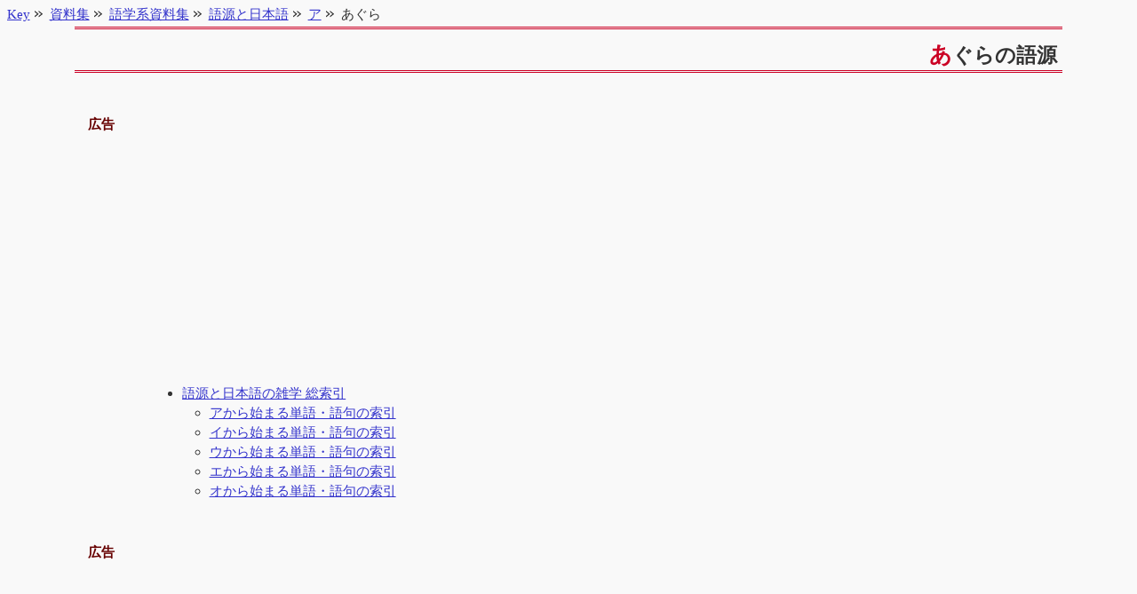

--- FILE ---
content_type: text/html
request_url: https://www.7key.jp/data/language/etymology/a/agura.html
body_size: 2640
content:
<?xml version="1.0" encoding="Shift_JIS"?>
<!DOCTYPE html PUBLIC "-//W3C//DTD XHTML 1.1//EN" "http://www.w3.org/TR/xhtml11/DTD/xhtml11.dtd">
<html xmlns="http://www.w3.org/1999/xhtml" xml:lang="ja">
<head>

<!-- Google tag (gtag.js) -->
<script async src="https://www.googletagmanager.com/gtag/js?id=G-ZM27WEK75S"></script>
<script>
  window.dataLayer = window.dataLayer || [];
  function gtag(){dataLayer.push(arguments);}
  gtag('js', new Date());

  gtag('config', 'G-ZM27WEK75S');
</script>


<meta name="viewport" content="width=device-width, initial-scale=1">


<meta name="keywords" content="あぐら" />
<meta name="description" content="両ひざを左右に開き、両足首を組み合わせて座る座り方「あぐら」の語源や由来などを紹介。" />

<link rel="stylesheet" media="screen" href="https://www.7key.jp/lib/css.css" />
<link rel="stylesheet" media="print"  href="https://www.7key.jp/lib/for_print.css" />

<link rel="start" href="https://www.7key.jp/index.html" title="Key：雑学事典" />
<link rel="contents" href="https://www.7key.jp/data/index.html" title="資料集" />
<link rel="up" href="https://www.7key.jp/data/language/etymology/index.html" title="語源と日本語の雑学" />

<link rel="search" href="https://www.7key.jp/dic_index/index.html" title="総索引" />
<link rel="help" href="https://www.7key.jp/info.html" title="Keyについて" />
<link rel="copyright" href="https://www.7key.jp/info.html#copyright" title="Keyの著作権について" />
<link rel="author" href="https://www.7key.jp/info.html#author" title="Keyの著者について" />
<link rev="made" href="mailto:key@do.ai" /> 
<meta name="copyright" content="Copyright &copy; 1997-2007 Key" />
<meta name="ROBOTS" content="ALL" />

<title>あぐらの語源 -- Key：雑学事典</title>

</head>
<body>
<h1>あぐらの語源</h1>

<div id="ad_contents">
<p>広告</p>
<script async src="https://pagead2.googlesyndication.com/pagead/js/adsbygoogle.js?client=ca-pub-3109689310725742"
     crossorigin="anonymous"></script>
<ins class="adsbygoogle"
     style="display:block; text-align:center;"
     data-ad-layout="in-article"
     data-ad-format="fluid"
     data-ad-client="ca-pub-3109689310725742"
     data-ad-slot="2830213595"></ins>
<script>
     (adsbygoogle = window.adsbygoogle || []).push({});
</script>
</div>
<ul>
    <li><a href="../index.html">語源と日本語の雑学 総索引</a>
        <ul>
            <li><a href="./index.html">アから始まる単語・語句の索引</a></li>
            <li><a href="./index2.html">イから始まる単語・語句の索引</a></li>
            <li><a href="./index3.html">ウから始まる単語・語句の索引</a></li>
            <li><a href="./index4.html">エから始まる単語・語句の索引</a></li>
            <li><a href="./index5.html">オから始まる単語・語句の索引</a></li>
        </ul>
    </li>
</ul>

<div id="ad_head">
<p>広告</p>
<script async src="https://pagead2.googlesyndication.com/pagead/js/adsbygoogle.js?client=ca-pub-3109689310725742"
     crossorigin="anonymous"></script>
<!-- ad_head -->
<ins class="adsbygoogle"
     style="display:block"
     data-ad-client="ca-pub-3109689310725742"
     data-ad-slot="6096892734"
     data-ad-format="auto"
     data-full-width-responsive="true"></ins>
<script>
     (adsbygoogle = window.adsbygoogle || []).push({});
</script>
</div>

<h2 id="what">胡坐とは</h2>
<dl class="modified"><dt>最終更新</dt><dd>2007-11-12T00:00:00+09:00</dd></dl>
<dl class="this_uri"><dt>この記事のURI参照</dt><dd><code>https://www.7key.jp/data/language/etymology/a/agura.html#what</code></dd></dl>
<h3>読み（正かな遣い）：品詞区分</h3>
<p>あぐら（あぐら）：<a href="../../../meishi.html">名詞</a></p>
<h3>あぐらの意味</h3>
<blockquote cite="urn:ISBN:4-385-13905-9">
    <p>（1）両ひざを左右に開き、両足首を組み合わせて座る座り方。</p>
    <p>（2）寝所や座席とするため、高く大きく設けた席。</p>
    <p>（3）一人用の椅子(いす)・床几(しようぎ)の類。腰掛け。</p>
    <p>（4）高い所に登るために、材木を組み立てて作ったもの。足場。</p>
</blockquote>

<h2 id="etymology">あぐらの語源や由来</h2>
<dl class="modified"><dt>最終更新</dt><dd>2007-11-12T00:00:00+09:00</dd></dl>
<dl class="this_uri"><dt>この記事のURI参照</dt><dd><code>https://www.7key.jp/data/language/etymology/a/agura.html#etymology</code></dd></dl>
<p>「あぐら」の「あ」は「足（あ）」で文字通り「<a href="./ashi.html">足</a>」の意味、「ぐら」は「高く設けられた場所」を示す「座（くら）」の意味。元来は、大陸から渡来した貴族が座る高い腰掛などの道具を指して「あぐら」と呼んでいた。また、日本では古代より床に座る正式な座り方はあぐらであったといわれるが、ただし、当時は現在の「あぐらをかいた」座り方のことを「足組む（あぐむ）」と呼んでいた。</p>
<p>両者が混同され始めた時期は定かではないが、茶道が普及して正座が正式な座り方とされた後、<a href="../../../j_history/edo1.html">江戸時代</a>になって道具の「足座」と座り方の「足組む」が、「足座」の座り方が「足組む」であったためもあり混同されたと考えられている。</p>

<h3>参考文献</h3>
<ul>
    <li>三省堂：<a href="urn:ISBN:4-385-13905-9">大辞林</a></li>
</ul>

<div id="btm_as">
<p>広告</p>
<script async src="https://pagead2.googlesyndication.com/pagead/js/adsbygoogle.js?client=ca-pub-3109689310725742"
     crossorigin="anonymous"></script>
<ins class="adsbygoogle"
     style="display:block"
     data-ad-format="autorelaxed"
     data-ad-client="ca-pub-3109689310725742"
     data-ad-slot="5438682175"></ins>
<script>
     (adsbygoogle = window.adsbygoogle || []).push({});
</script>
</div>

<div class="navigation">
    <h2>このページに関するご案内</h2>
    <ul>
        <li class="topic_path">
        <span class="and">この文書は</span>
        <span><a href="https://www.7key.jp/">Key</a></span><span class="and">から</span>
        <span><a href="../../../index.html">資料集</a></span><span class="and">、</span>
        <span><a href="../../index.html">語学系資料集</a></span><span class="and">、</span>
        <span><a href="../index.html">語源と日本語</a></span><span class="and">、</span>
        <span><a href="./index.html">ア</a></span><span class="and">とリンクを辿ると、当ページ</span>
        <span>あぐら</span><span class="and">に辿り着きます。</span>
        </li>
        <li><a href="https://www.7key.jp/sitemap.html">Site map</a>よりこのサイトの全体的な構造を把握できます。</li>
        <li><a href="https://www.7key.jp/dic_index/index.html">索引</a>よりこのサイト内にある任意のキーワードを含んだ文書を探すことができます。</li>
        <li>この文書のURIは<code>https://www.7key.jp/data/language/etymology/a/agura.html</code>です。</li>
    </ul>
</div>
<address>Copyright (C) 2007 七鍵&nbsp;<a href="mailto:&#107;&#101;&#121;&#64;&#100;&#111;&#46;&#97;&#105;">&#107;&#101;&#121;&#64;&#100;&#111;&#46;&#97;&#105;</a>&nbsp;初版：2007年11月12日 最終更新：2007年11月12日</address>



</body>
</html>


--- FILE ---
content_type: text/html; charset=utf-8
request_url: https://www.google.com/recaptcha/api2/aframe
body_size: 265
content:
<!DOCTYPE HTML><html><head><meta http-equiv="content-type" content="text/html; charset=UTF-8"></head><body><script nonce="dofsRn3hyYKPkpINId-bVw">/** Anti-fraud and anti-abuse applications only. See google.com/recaptcha */ try{var clients={'sodar':'https://pagead2.googlesyndication.com/pagead/sodar?'};window.addEventListener("message",function(a){try{if(a.source===window.parent){var b=JSON.parse(a.data);var c=clients[b['id']];if(c){var d=document.createElement('img');d.src=c+b['params']+'&rc='+(localStorage.getItem("rc::a")?sessionStorage.getItem("rc::b"):"");window.document.body.appendChild(d);sessionStorage.setItem("rc::e",parseInt(sessionStorage.getItem("rc::e")||0)+1);localStorage.setItem("rc::h",'1768718131257');}}}catch(b){}});window.parent.postMessage("_grecaptcha_ready", "*");}catch(b){}</script></body></html>